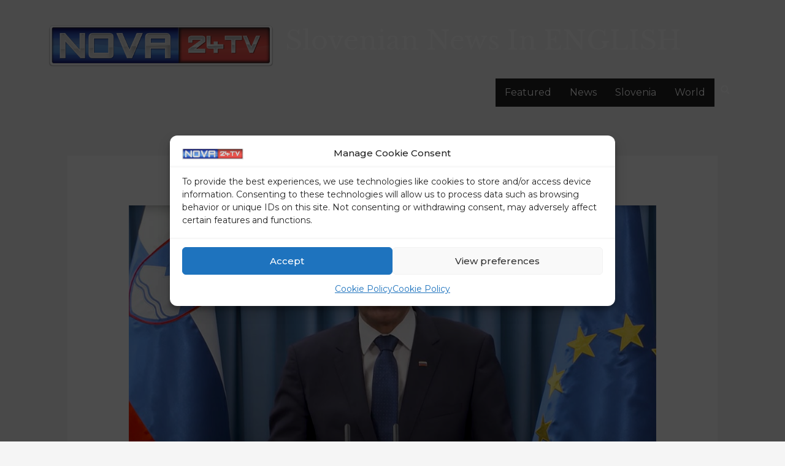

--- FILE ---
content_type: application/javascript; charset=UTF-8
request_url: https://nova24tv-eu.disqus.com/count-data.js?1=499905%20https%3A%2F%2Fhardcore-lehmann.65-108-229-32.plesk.page%2F%3Fp%3D499905
body_size: 302
content:
var DISQUSWIDGETS;

if (typeof DISQUSWIDGETS != 'undefined') {
    DISQUSWIDGETS.displayCount({"text":{"and":"and","comments":{"zero":"0 Comments","multiple":"{num} Comments","one":"1 Comment"}},"counts":[{"id":"499905 https:\/\/hardcore-lehmann.65-108-229-32.plesk.page\/?p=499905","comments":0}]});
}